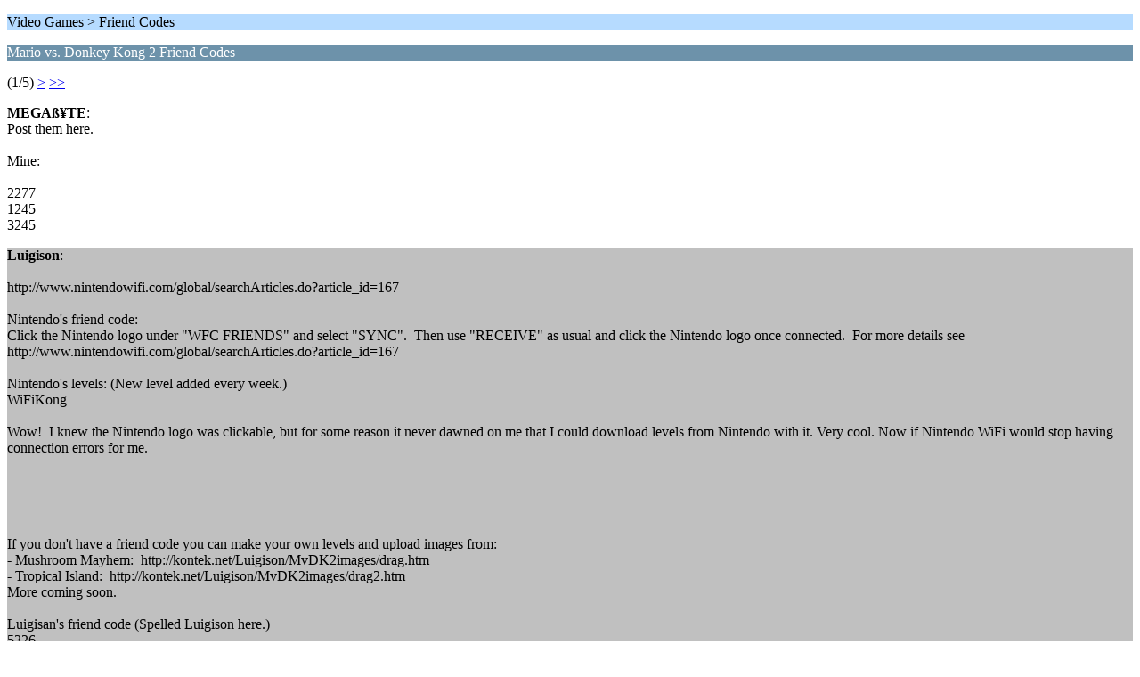

--- FILE ---
content_type: text/html; charset=UTF-8
request_url: https://themushroomkingdom.net/board/index.php?PHPSESSID=kv3tib7ndhnotc8a23a2i9gg9b&topic=9764.0;wap2
body_size: 1995
content:
<?xml version="1.0" encoding="UTF-8"?>
<!DOCTYPE html PUBLIC "-//WAPFORUM//DTD XHTML Mobile 1.0//EN" "http://www.wapforum.org/DTD/xhtml-mobile10.dtd">
<html xmlns="http://www.w3.org/1999/xhtml">
	<head>
		<title>Mario vs. Donkey Kong 2 Friend Codes</title>
		<link rel="canonical" href="https://themushroomkingdom.net/board/index.php?topic=9764.0" />
		<link rel="stylesheet" href="//themushroomkingdom.net/board/Themes/default/css/wireless.css" type="text/css" />
	
	<script type="text/javascript"><!-- // --><![CDATA[
		var _gaq = _gaq || [];
		_gaq.push(['_setAccount', 'UA-5317718-1']);
		_gaq.push(['_trackPageview']);

		(function() {
			var ga = document.createElement('script'); ga.type = 'text/javascript'; ga.async = true;
			ga.src = ('https:' == document.location.protocol ? 'https://ssl' : 'http://www') + '.google-analytics.com/ga.js';
			var s = document.getElementsByTagName('script')[0]; s.parentNode.insertBefore(ga, s);
		})();
	// ]]></script>
</head>
	<body>
		<p class="titlebg">Video Games > Friend Codes</p>
		<p class="catbg">Mario vs. Donkey Kong 2 Friend Codes</p>
		<p class="windowbg">(1/5) <a href="https://themushroomkingdom.net/board/index.php?PHPSESSID=kv3tib7ndhnotc8a23a2i9gg9b&amp;topic=9764.5;wap2">&gt;</a> <a href="https://themushroomkingdom.net/board/index.php?PHPSESSID=kv3tib7ndhnotc8a23a2i9gg9b&amp;topic=9764.20;wap2">&gt;&gt;</a> </p>
		<p class="windowbg">
			<strong>MEGAß¥TE</strong>:
			<br />
			Post them here.<br /><br />Mine:<br /><br />2277<br />1245<br />3245
		</p>
		<p class="windowbg2">
			<strong>Luigison</strong>:
			<br />
			<br />http://www.nintendowifi.com/global/searchArticles.do?article_id=167<br /><br />Nintendo&#039;s friend code:<br />Click the Nintendo logo under &quot;WFC FRIENDS&quot; and select &quot;SYNC&quot;.&nbsp; Then use &quot;RECEIVE&quot; as usual and click the Nintendo logo once connected.&nbsp; For more details see http://www.nintendowifi.com/global/searchArticles.do?article_id=167<br /><br />Nintendo&#039;s levels: (New level added every week.)<br />WiFiKong<br /><br />Wow!&nbsp; I knew the Nintendo logo was clickable, but for some reason it never dawned on me that I could download levels from Nintendo with it. Very cool. Now if Nintendo WiFi would stop having connection errors for me.<br /><br /><br /><br /><br /><br />If you don&#039;t have a friend code you can make your own levels and upload images from: <br />- Mushroom Mayhem:&nbsp; http://kontek.net/Luigison/MvDK2images/drag.htm<br />- Tropical Island:&nbsp; http://kontek.net/Luigison/MvDK2images/drag2.htm<br />More coming soon.&nbsp; <br /><br />Luigisan&#039;s friend code (Spelled Luigison here.)<br />5326<br />5512<br />8004<br /><br />Luigisan&#039;s synchronized levels:<br />Luigi<br />SMB 1-1<br />SMB flag<br />SMB 2-1<br />SMB Bwsr<br />SMBBwsr6<br />M. Bros.<br />DK down<br /><br />The Luigi level is just his upper body from the SMB sprite, the SMBBwser6 is the same as SMB Bwsr, but made from the first special kit and has a secret character in it six times, and DK down is similar to DK arcade, but with Donkey Kong having to get to the bottom. The other names are probably self explanatory.<br /><br />On my DS I have 8 levels and can&#039;t make any more without deleting something. How many can I keep online? Will syncing some or all of the levels automatically delete the online levels I don&#039;t sync?<br /><br /><br />David TMK&#039;s friend code<br />0430<br />2892<br />8269<br /><br />David&#039;s synchronized levels:<br />Bound Hi<br />DK<br />Automata<br />Simple<br />Buttons<br />Toad Day<br />Jump,Man<br />Royalty<br /><br />David&#039;s DK level was pretty cool.&nbsp; Jumping and getting hammers is a pain though.&nbsp; Since he posted it on #tmk, I don&#039;t think he&#039;ll mind his code here.&nbsp; Of couse he&#039;d have to have your code too if you wanted to see each others levels.&nbsp; <br /><br /><br />MEGAßYTE&#039;s friend code&nbsp; (Spelled MEGAß¥TE here.)<br />2277<br />1245<br />3245<br /><br />MEGAßYTE&#039;s synchronized levels:<br />&quot;THIS FRIEND DOES NOT CURRENTLY HAVE ANY LEVELS AVAILABLE FOR DOWNLOAD.&nbsp; PLEASE HAVE YOUR FRIEND VERIFY YOUR FRIEND CODE AND SYNCHRONIZE THEIR LEVELS.&nbsp; THEN TRY AGAIN LATER.&quot;<br /><br />
		</p>
		<p class="windowbg">
			<strong>Toad</strong>:
			<br />
			Sorry to not post a friend code, but I would just like to say that this looks slightly familiar..<br /><br />Weren&#039;t they planning on a level maker being in the first Mario VS DK game (on GBA), only they scrapped it due to time constraints (or that&#039;s what I heard, anyway)?<br /><br />Good to see the level creator is back! I have another reason to get this game now. :)
		</p>
		<p class="windowbg2">
			<strong>MEGAß¥TE</strong>:
			<br />
			Donkey Kong + was supposed to have a level creator on GameCube which could send levels to the GBA.&nbsp; Too bad it was canned... maybe we&#039;ll see something for Wii/DS.
		</p>
		<p class="windowbg">
			<strong>SushieBoy</strong>:
			<br />
			I have a question about the level editor, do you need to be on the Wi-Fi to make levels? Or can you just have them on your own DS?
		</p>
		<p class="titlebg">Navigation</p>
		<p class="windowbg">[0] <a href="https://themushroomkingdom.net/board/index.php?PHPSESSID=kv3tib7ndhnotc8a23a2i9gg9b&amp;board=4493.0;wap2" accesskey="0">Message Index</a></p>
		<p class="windowbg">[#] <a href="https://themushroomkingdom.net/board/index.php?PHPSESSID=kv3tib7ndhnotc8a23a2i9gg9b&amp;topic=9764.5;wap2" accesskey="#">Next page</a></p>
		<a href="https://themushroomkingdom.net/board/index.php?PHPSESSID=kv3tib7ndhnotc8a23a2i9gg9b&amp;topic=9764.0;nowap" rel="nofollow">Go to full version</a>
	</body>
</html>